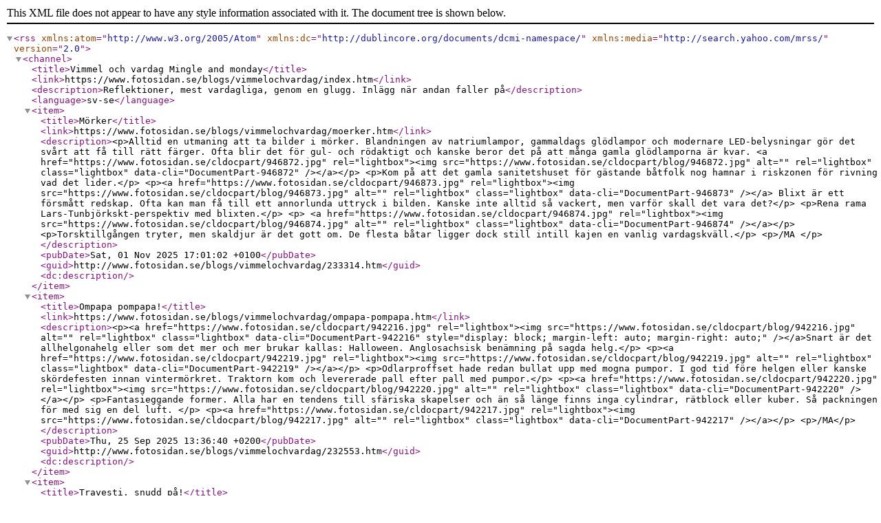

--- FILE ---
content_type: text/xml;charset=UTF-8
request_url: https://www.fotosidan.se/newsfeeds/blog.xml?ID=vimmelochvardag
body_size: 7191
content:
<?xml version="1.0" encoding="utf-8"?>
<rss version="2.0" xmlns:atom="http://www.w3.org/2005/Atom"
                            xmlns:dc="http://dublincore.org/documents/dcmi-namespace/"
                            xmlns:media="http://search.yahoo.com/mrss/">

<channel>
  <title>Vimmel och vardag Mingle and monday</title>
  <link>https://www.fotosidan.se/blogs/vimmelochvardag/index.htm</link>
  <description>Reflektioner, mest vardagliga, genom en glugg. Inlägg när andan faller på</description>
  <language>sv-se</language>

<item>
  <title>Mörker</title>
  <link>https://www.fotosidan.se/blogs/vimmelochvardag/moerker.htm</link>
  <description>&lt;p&gt;Alltid en utmaning att ta bilder i mörker. Blandningen av natriumlampor, gammaldags glödlampor och modernare LED-belysningar gör det svårt att få till rätt färger. Ofta blir det för gul- och rödaktigt och kanske beror det på att många gamla glödlamporna är kvar. &lt;a href=&quot;https://www.fotosidan.se/cldocpart/946872.jpg&quot; rel=&quot;lightbox&quot;&gt;&lt;img src=&quot;https://www.fotosidan.se/cldocpart/blog/946872.jpg&quot; alt=&quot;&quot; rel=&quot;lightbox&quot; class=&quot;lightbox&quot; data-cli=&quot;DocumentPart-946872&quot; /&gt;&lt;/a&gt;&lt;/p&gt;
&lt;p&gt;Kom på att det gamla sanitetshuset för gästande båtfolk nog hamnar i riskzonen för rivning vad det lider.&lt;/p&gt;
&lt;p&gt;&lt;a href=&quot;https://www.fotosidan.se/cldocpart/946873.jpg&quot; rel=&quot;lightbox&quot;&gt;&lt;img src=&quot;https://www.fotosidan.se/cldocpart/blog/946873.jpg&quot; alt=&quot;&quot; rel=&quot;lightbox&quot; class=&quot;lightbox&quot; data-cli=&quot;DocumentPart-946873&quot; /&gt;&lt;/a&gt; Blixt är ett försmått redskap. Ofta kan man få till ett annorlunda uttryck i bilden. Kanske inte alltid så vackert, men varför skall det vara det?&lt;/p&gt;
&lt;p&gt;Rena rama Lars-Tunbjörkskt-perspektiv med blixten.&lt;/p&gt;
&lt;p&gt; &lt;a href=&quot;https://www.fotosidan.se/cldocpart/946874.jpg&quot; rel=&quot;lightbox&quot;&gt;&lt;img src=&quot;https://www.fotosidan.se/cldocpart/blog/946874.jpg&quot; alt=&quot;&quot; rel=&quot;lightbox&quot; class=&quot;lightbox&quot; data-cli=&quot;DocumentPart-946874&quot; /&gt;&lt;/a&gt;&lt;/p&gt;
&lt;p&gt;Torsktillgången tryter, men skaldjur är det gott om. De flesta båtar ligger dock still intill kajen en vanlig vardagskväll.&lt;/p&gt;
&lt;p&gt;/MA &lt;/p&gt;</description>
  <pubDate>Sat, 01 Nov 2025 17:01:02 +0100</pubDate>
  <guid>http://www.fotosidan.se/blogs/vimmelochvardag/233314.htm</guid>
  <dc:description></dc:description>
</item><item>
  <title>Ompapa pompapa!</title>
  <link>https://www.fotosidan.se/blogs/vimmelochvardag/ompapa-pompapa.htm</link>
  <description>&lt;p&gt;&lt;a href=&quot;https://www.fotosidan.se/cldocpart/942216.jpg&quot; rel=&quot;lightbox&quot;&gt;&lt;img src=&quot;https://www.fotosidan.se/cldocpart/blog/942216.jpg&quot; alt=&quot;&quot; rel=&quot;lightbox&quot; class=&quot;lightbox&quot; data-cli=&quot;DocumentPart-942216&quot; style=&quot;display: block; margin-left: auto; margin-right: auto;&quot; /&gt;&lt;/a&gt;Snart är det allhelgonahelg eller som det mer och mer brukar kallas: Halloween. Anglosachsisk benämning på sagda helg.&lt;/p&gt;
&lt;p&gt;&lt;a href=&quot;https://www.fotosidan.se/cldocpart/942219.jpg&quot; rel=&quot;lightbox&quot;&gt;&lt;img src=&quot;https://www.fotosidan.se/cldocpart/blog/942219.jpg&quot; alt=&quot;&quot; rel=&quot;lightbox&quot; class=&quot;lightbox&quot; data-cli=&quot;DocumentPart-942219&quot; /&gt;&lt;/a&gt;&lt;/p&gt;
&lt;p&gt;Odlarproffset hade redan bullat upp med mogna pumpor. I god tid före helgen eller kanske skördefesten innan vintermörkret. Traktorn kom och levererade pall efter pall med pumpor.&lt;/p&gt;
&lt;p&gt;&lt;a href=&quot;https://www.fotosidan.se/cldocpart/942220.jpg&quot; rel=&quot;lightbox&quot;&gt;&lt;img src=&quot;https://www.fotosidan.se/cldocpart/blog/942220.jpg&quot; alt=&quot;&quot; rel=&quot;lightbox&quot; class=&quot;lightbox&quot; data-cli=&quot;DocumentPart-942220&quot; /&gt;&lt;/a&gt;&lt;/p&gt;
&lt;p&gt;Fantasieggande former. Alla har en tendens till sfäriska skapelser och än så länge finns inga cylindrar, rätblock eller kuber. Så packningen för med sig en del luft. &lt;/p&gt;
&lt;p&gt;&lt;a href=&quot;https://www.fotosidan.se/cldocpart/942217.jpg&quot; rel=&quot;lightbox&quot;&gt;&lt;img src=&quot;https://www.fotosidan.se/cldocpart/blog/942217.jpg&quot; alt=&quot;&quot; rel=&quot;lightbox&quot; class=&quot;lightbox&quot; data-cli=&quot;DocumentPart-942217&quot; /&gt;&lt;/a&gt;&lt;/p&gt;
&lt;p&gt;/MA&lt;/p&gt;</description>
  <pubDate>Thu, 25 Sep 2025 13:36:40 +0200</pubDate>
  <guid>http://www.fotosidan.se/blogs/vimmelochvardag/232553.htm</guid>
  <dc:description></dc:description>
</item><item>
  <title>Travesti, snudd på!</title>
  <link>https://www.fotosidan.se/blogs/vimmelochvardag/travesti-snudd-paa.htm</link>
  <description>&lt;p&gt;Men ingen parodi och knappast någon pastisch.&lt;/p&gt;
&lt;p&gt;Hade vägarna till ett större förrådsutrymme nu i hösttider. Ligger de här cyklarna som en varning eller är de glömda? I snart en vecka har de legat orörda på samma plats. Är ägarna eller snarare brukarna upptagna med annat? Har de övergett sina cyklar för en storlek större?&lt;/p&gt;
&lt;p&gt;Kom att tänka på William Egglestone och hans flitigt publicerade bild av en trehjuling. Just de här är tvåhjulingar men modellerna har inte ändrat sig mycket under femtio år.&lt;a href=&quot;https://www.fotosidan.se/cldocpart/939802.jpg&quot; rel=&quot;lightbox&quot;&gt;&lt;img src=&quot;https://www.fotosidan.se/cldocpart/blog/939802.jpg&quot; alt=&quot;&quot; rel=&quot;lightbox&quot; class=&quot;lightbox&quot; data-cli=&quot;DocumentPart-939802&quot; /&gt;&lt;/a&gt; Trehjulingarna står som varningsskyltar varhelst det finns barn. Äldre urvuxna modeller kommer till nytta.&lt;/p&gt;
&lt;p&gt;&lt;a href=&quot;https://www.fotosidan.se/cldocpart/939804.jpg&quot; rel=&quot;lightbox&quot;&gt;&lt;img src=&quot;https://www.fotosidan.se/cldocpart/blog/939804.jpg&quot; alt=&quot;&quot; rel=&quot;lightbox&quot; class=&quot;lightbox&quot; data-cli=&quot;DocumentPart-939804&quot; /&gt;&lt;/a&gt;&lt;/p&gt;
&lt;p&gt;Produktionstekniken påverkar utformningen dock. Metoderna att foga, böja och måla på ett rationellt sätt har ändrats, förfinats med hänsyn till arbetsinsatsen och personaltillgången. Kanske skulle jag säga personalbehovet.  Cyklingsbehovet ser ut att i alla fall att öka. Glädjande nog!&lt;/p&gt;</description>
  <pubDate>Tue, 09 Sep 2025 10:39:15 +0200</pubDate>
  <guid>http://www.fotosidan.se/blogs/vimmelochvardag/232296.htm</guid>
  <dc:description></dc:description>
</item><item>
  <title>Giv oss vårt dagliga bröd!</title>
  <link>https://www.fotosidan.se/blogs/vimmelochvardag/giv-oss-vaart-dagliga-broed.htm</link>
  <description>&lt;p&gt;&lt;a href=&quot;https://www.fotosidan.se/cldocpart/938290.jpg&quot; rel=&quot;lightbox&quot;&gt;&lt;img src=&quot;https://www.fotosidan.se/cldocpart/blog/938290.jpg&quot; alt=&quot;&quot; rel=&quot;lightbox&quot; class=&quot;lightbox&quot; data-cli=&quot;DocumentPart-938290&quot; /&gt;&lt;/a&gt;&lt;/p&gt;
&lt;p&gt;Hade ett tillfälle att hänga med som passagerare på en modern skördetröska. Spannmålskörden blev bra i år. På den här jorden blev det 8-10 ton per hektar och det får nog anses som bra. Torr spannmål vid skördedags är bra. Fukthalten har betydelse för priset och om axen blir tunga så att strået böjs ner mycket blir det svårare att få med allt.&lt;/p&gt;
&lt;p&gt;&lt;a href=&quot;https://www.fotosidan.se/cldocpart/938299.jpg&quot; rel=&quot;lightbox&quot;&gt;&lt;img src=&quot;https://www.fotosidan.se/cldocpart/blog/938299.jpg&quot; alt=&quot;&quot; rel=&quot;lightbox&quot; class=&quot;lightbox&quot; data-cli=&quot;DocumentPart-938299&quot; /&gt;&lt;/a&gt;&lt;/p&gt;
&lt;p&gt;GPS används för att skörda så effektivt som möjlig och skärbordet följer markens ojämnheter.&lt;/p&gt;
&lt;p&gt;&lt;a href=&quot;https://www.fotosidan.se/cldocpart/938291.jpg&quot; rel=&quot;lightbox&quot;&gt;&lt;img src=&quot;https://www.fotosidan.se/cldocpart/blog/938291.jpg&quot; alt=&quot;&quot; rel=&quot;lightbox&quot; class=&quot;lightbox&quot; data-cli=&quot;DocumentPart-938291&quot; /&gt;&lt;/a&gt;&lt;em&gt;Kan någon gissa var det är för sädesslag? &lt;/em&gt;&lt;/p&gt;
&lt;p&gt;Den här skörden skulle kunnat gå till brödsäd, men den var avsedd för grisar. Grisar kräver också mat. Det finns ju likheter mellan grisar, människor och &quot;svinpälsar&quot;. Alla är däggdjur och trivs i flock. Alla bor i hus, ja utom de vilda då förstås. De har en tanduppsättning som tyder på att det är allätare, men inte så mycket rått kött och får man tro miljövurmarna så skall alla äta mindre kött ur miljö- och hälsosynpunkt. En del märker att det har betydelse ur plånboksynpunkt också. Å andra sidan tar det längre tid att laga till &quot;köttfritt&quot; än med kött. Så kanske någon krona förloras där. Tid är ju pengar. &lt;/p&gt;
&lt;p&gt;&lt;a href=&quot;https://www.fotosidan.se/cldocpart/938295.jpg&quot; rel=&quot;lightbox&quot;&gt;&lt;img src=&quot;https://www.fotosidan.se/cldocpart/blog/938295.jpg&quot; alt=&quot;&quot; rel=&quot;lightbox&quot; class=&quot;lightbox&quot; data-cli=&quot;DocumentPart-938295&quot; /&gt;&lt;/a&gt;&lt;/p&gt;
&lt;p&gt;Eftersom jag satt i tröskan uppstod reflexer vid fotografering inifrån och ut, men det behövde jag inte oroa mig för. Lightroom Classic, LrC, kom bara några dagar tidigare med en ny uppdatering av just borttagning av fönsterreflexer i digitala bilder. Så jag tillät mig att prova. &lt;/p&gt;
&lt;p&gt;&lt;a href=&quot;https://www.fotosidan.se/cldocpart/938298.jpg&quot; rel=&quot;lightbox&quot;&gt;&lt;img src=&quot;https://www.fotosidan.se/cldocpart/blog/938298.jpg&quot; alt=&quot;&quot; rel=&quot;lightbox&quot; class=&quot;lightbox&quot; data-cli=&quot;DocumentPart-938298&quot; /&gt;&lt;/a&gt;&lt;/p&gt;
&lt;p&gt;Det fungerade bra och där det inte fungerade, 1 av 10,  kunde &quot;Ta bort dis&quot;-reglaget användas. &lt;/p&gt;
&lt;p&gt;&lt;a href=&quot;https://www.fotosidan.se/cldocpart/938297.jpg&quot; rel=&quot;lightbox&quot;&gt;&lt;img src=&quot;https://www.fotosidan.se/cldocpart/blog/938297.jpg&quot; alt=&quot;&quot; rel=&quot;lightbox&quot; class=&quot;lightbox&quot; data-cli=&quot;DocumentPart-938297&quot; /&gt;&lt;/a&gt;&lt;/p&gt;
&lt;p&gt;Det bör väl tilläggas att reflexer inte alltid gör skada. De kan tillföra något också.&lt;/p&gt;
&lt;p&gt;&lt;a href=&quot;https://www.fotosidan.se/cldocpart/938296.jpg&quot; rel=&quot;lightbox&quot;&gt;&lt;img src=&quot;https://www.fotosidan.se/cldocpart/blog/938296.jpg&quot; alt=&quot;&quot; rel=&quot;lightbox&quot; class=&quot;lightbox&quot; data-cli=&quot;DocumentPart-938296&quot; /&gt;&lt;/a&gt;&lt;/p&gt;
&lt;p&gt;Även en tröska behöver då och då tömma sitt fångade innehåll. Den väntande traktorn med kärra får hålla samma fart som tröskan. Nu återstår att samla in halmen.&lt;/p&gt;
&lt;p&gt;/MA&lt;/p&gt;</description>
  <pubDate>Wed, 27 Aug 2025 17:43:40 +0200</pubDate>
  <guid>http://www.fotosidan.se/blogs/vimmelochvardag/232103.htm</guid>
  <dc:description></dc:description>
</item><item>
  <title>Dubbla måttstockar</title>
  <link>https://www.fotosidan.se/blogs/vimmelochvardag/dubbla-maattstockar.htm</link>
  <description>&lt;p&gt;&lt;a href=&quot;https://www.fotosidan.se/cldocpart/936821.jpg&quot; rel=&quot;lightbox&quot;&gt;&lt;img src=&quot;https://www.fotosidan.se/cldocpart/blog/936821.jpg&quot; alt=&quot;&quot; rel=&quot;lightbox&quot; class=&quot;lightbox&quot; data-cli=&quot;DocumentPart-936821&quot; /&gt;&lt;/a&gt;Städar, eller snarare rensar i källarförråden. Det mesta är inte fotorelaterat. Visserligen står en gammal Minolta i ett hanterat svart läderfodral på en hylla men objektiven är för &quot;mjuka&quot; för tidens skärpejakt. Måhända blir det uttrycket (det småsuddiga alltså) trendigt någon gång, men trender brukar komma och gå, kanske snabbare än klivet ner till källarförrådet. Källarens innehållet i övrigt speglar tiden som passerat och i viss mån den tid som nu passerar. Ett är säkert: Den tid som passerat har en större del än den tid som passerar. &lt;br /&gt;Ett visst vemod infinner sig när sådant måste slängas bara för att tiden flytt och av platsbrist. Inte för att innehållet är ogiltigt utan för att har annan utformning än den som nu är förhärskande och ibland har en annan formulering. &lt;br /&gt;Borde nog läsa &quot;På spaning efter den tid som flytt&quot; av Marcel Proust. Sju delar. Den första är på drygt 500 sidor... Egentligen borde jag skriva en egen ”På städning efter tider som flytt”. Ett evigt psykologiserande i så där 5000 sidor är nog övermäktigt för mig. Det här blogginlägget får utgöra mitt övergripande bidrag till genren och förresten så är det inte subjektifierade tirader och dessutom med bilder på mitt sätt. &lt;/p&gt;
&lt;p&gt;Märkligt att allt snack om cirkulär ekonomi, återbruk och minskad miljöbelastning inte gäller när det kommer till kritan. Frugans försök att skänka kursböcker till en skola möttes av:&lt;/p&gt;
&lt;p&gt;—Barnen känner av när något är gammalt, så tack, men nej tack!&lt;/p&gt;
&lt;p&gt;Ett besök på ortens avfallsstation fick mig att bli häpen. Trots soligt badväder var det fyllt med bilar, släpkärror och folk som sorterade och slängde det de inte längre behöver.&lt;br /&gt;Så efter en sejour i källaren och ett besök på återvinningsstationen blev det att söka tröst i svampplockning. Tänker varje gång att jag skall ta med makroobjektivet och åla omkring bland stubbar, granar och barr. Har sparat liggunderlaget från 1971 (det används då och då) och syntetiskt som det är fungerar det än. &lt;/p&gt;
&lt;p&gt;&lt;img src=&quot;https://www.fotosidan.se/cldocpart/blog/936753.jpg&quot; alt=&quot;&quot; rel=&quot;lightbox&quot; class=&quot;lightbox&quot; data-cli=&quot;DocumentPart-936753&quot; /&gt;&lt;/p&gt;
&lt;p&gt;Och döm om min förvåning! Det verkade som om någon varit ute i skogen och placerat bilder till allmän åsyn. Märkligt på min ära, men samtidigt en behaglig överraskning. Någon från Fotosidan? Jag tycker mig känna igen bilderna... Hamnar de på den digitala sopstationen, eller i cyberrymden, eller än värre på den kommunala sopstation i fraktionen brännbart? &lt;/p&gt;
&lt;p&gt;&lt;a href=&quot;https://www.fotosidan.se/cldocpart/936752.jpg&quot; rel=&quot;lightbox&quot;&gt;&lt;img src=&quot;https://www.fotosidan.se/cldocpart/blog/936752.jpg&quot; alt=&quot;&quot; rel=&quot;lightbox&quot; class=&quot;lightbox&quot; data-cli=&quot;DocumentPart-936752&quot; /&gt;&lt;/a&gt;&lt;/p&gt;
&lt;p&gt;Svampexcursionen blev lyckad. Överglänste det överraskande momentet av ramade bilder i skogen.  Grisarna (vildsvinen) verkar intressera sig för gula kantareller och konkurrens är ju bra. Överallt där vi hittade kantareller fanns också spår av grisarnas bökande i mossan.&lt;/p&gt;
&lt;p&gt;&lt;a href=&quot;https://www.fotosidan.se/cldocpart/936754.jpg&quot; rel=&quot;lightbox&quot;&gt;&lt;img src=&quot;https://www.fotosidan.se/cldocpart/blog/936754.jpg&quot; alt=&quot;&quot; rel=&quot;lightbox&quot; class=&quot;lightbox&quot; data-cli=&quot;DocumentPart-936754&quot; /&gt;&lt;/a&gt;&lt;/p&gt;
&lt;p&gt;Mjukt trots modernt objektiv!&lt;/p&gt;
&lt;p&gt;/MA&lt;/p&gt;
&lt;p&gt;&lt;/p&gt;</description>
  <pubDate>Thu, 14 Aug 2025 14:05:09 +0200</pubDate>
  <guid>http://www.fotosidan.se/blogs/vimmelochvardag/231794.htm</guid>
  <dc:description></dc:description>
</item><item>
  <title>Upphittat</title>
  <link>https://www.fotosidan.se/blogs/vimmelochvardag/upphittat-3.htm</link>
  <description>&lt;p&gt;I den sena timmen på stranden uppdagas att glömska inte är något fenomen som drabbar äldre. Det drabbar alla och tur är väl det. Mänskligt att glömma eller mänskligt att döma. &lt;/p&gt;
&lt;p&gt;&lt;a href=&quot;https://www.fotosidan.se/cldocpart/934845.jpg&quot; rel=&quot;lightbox&quot;&gt;&lt;img src=&quot;https://www.fotosidan.se/cldocpart/blog/934845.jpg&quot; alt=&quot;&quot; rel=&quot;lightbox&quot; class=&quot;lightbox&quot; data-cli=&quot;DocumentPart-934845&quot; /&gt;&lt;/a&gt;&lt;/p&gt;
&lt;p&gt;Den gyllene timmen har lite ljus kvar. &lt;/p&gt;
&lt;p&gt;&lt;a href=&quot;https://www.fotosidan.se/cldocpart/934846.jpg&quot; rel=&quot;lightbox&quot;&gt;&lt;img src=&quot;https://www.fotosidan.se/cldocpart/blog/934846.jpg&quot; alt=&quot;&quot; rel=&quot;lightbox&quot; class=&quot;lightbox&quot; data-cli=&quot;DocumentPart-934846&quot; /&gt;&lt;/a&gt;&lt;/p&gt;
&lt;p&gt;Gott om spjutmålla och strandmålla. Grönsaker att ha till smoothies och liknande. Plockar man mållan i vattenbrynet finns smaken av havet kvar. Sältan gör sig påmind visserligen svagt, men den finns där ändå. Plockar man mållan en bit från vattenbrynet är sältan knappt förnimbar. Smakar i övrigt ganska anonymt, som spenat, men mildare, men nu, i mitten av juli börjar en del blad bli torra och skadade. Av sol eller fötter. &lt;/p&gt;
&lt;p&gt;&lt;a href=&quot;https://www.fotosidan.se/cldocpart/934847.jpg&quot; rel=&quot;lightbox&quot;&gt;&lt;img src=&quot;https://www.fotosidan.se/cldocpart/blog/934847.jpg&quot; alt=&quot;&quot; rel=&quot;lightbox&quot; class=&quot;lightbox&quot; data-cli=&quot;DocumentPart-934847&quot; /&gt;&lt;/a&gt;&lt;/p&gt;
&lt;p&gt;&lt;em&gt;Spjutmålla med lite saltkristaller&lt;/em&gt; &lt;/p&gt;
&lt;p&gt;Strandmålla finns det gott om. Fungerar bra i en smoothie och är tidigare än de flesta köksodlade grönsakerna.&lt;/p&gt;
&lt;p&gt;&lt;a href=&quot;https://www.fotosidan.se/cldocpart/934848.jpg&quot; rel=&quot;lightbox&quot;&gt;&lt;img src=&quot;https://www.fotosidan.se/cldocpart/blog/934848.jpg&quot; alt=&quot;&quot; rel=&quot;lightbox&quot; class=&quot;lightbox&quot; data-cli=&quot;DocumentPart-934848&quot; /&gt;&lt;/a&gt;&lt;/p&gt;
&lt;p&gt;Hade tillfälle att vara på en &quot;ätligaväxterpromenad&quot; med en som såg det med ätliga ogräs från en entreprenöriell vinkel. Det mesta går att äta och många av de svenska växtnamnen har haft sikte på användningen. Till exempel veketåg (som INTE skall ätas. Den innehåller cyanväte) men den användes förr som vekar i ljus. Fungerar väl så där. Bättre ljus från mobiltelefonen. Det behövs ju ingen veke, eller är det laddningskabeln som är den moderna veken?&lt;/p&gt;
&lt;p&gt;/MA&lt;/p&gt;</description>
  <pubDate>Sun, 20 Jul 2025 11:20:45 +0200</pubDate>
  <guid>http://www.fotosidan.se/blogs/vimmelochvardag/231149.htm</guid>
  <dc:description></dc:description>
</item><item>
  <title>Fotografi Falkenberg 2025</title>
  <link>https://www.fotosidan.se/blogs/vimmelochvardag/fotografi-falkenberg-2025.htm</link>
  <description>&lt;p&gt;Japp! Det blir ett sådant evenemang i år också. 28-29 juni I Falkhallen. Fullspäckat med aktiviteter, händelser och naturligtvis med bilder att titta på. Falkhallen ligger centralt i staden. Parkeringsplatser finns det några framför lokalen, men också på torget strax intill och närliggande på promenadavstånd. Vid bra väder kan man bada i havet eller promenera i stadsparken. Är det flera i sällskapet och alla inte är &quot;fotografinördar&quot; i soligt väder finns det annat att göra. Ullar... till exempel.&lt;a href=&quot;https://www.fotosidan.se/cldocpart/930578.jpg&quot; rel=&quot;lightbox&quot;&gt;&lt;img src=&quot;https://www.fotosidan.se/cldocpart/blog/930578.jpg&quot; alt=&quot;&quot; rel=&quot;lightbox&quot; class=&quot;lightbox&quot; data-cli=&quot;DocumentPart-930578&quot; /&gt;&lt;/a&gt; Mera information på Fotografi Falkenbergs webbplats. Missa nu inte detta! 10.30 till 16.30 på lördag och 10.30 till 15.00 på söndag.&lt;/p&gt;
&lt;p&gt;/MA&lt;/p&gt;</description>
  <pubDate>Thu, 05 Jun 2025 13:10:39 +0200</pubDate>
  <guid>http://www.fotosidan.se/blogs/vimmelochvardag/230829.htm</guid>
  <dc:description></dc:description>
</item><item>
  <title>Vitsipporna har nästan blommat över, men inte liljekonvalj, ännu...</title>
  <link>https://www.fotosidan.se/blogs/vimmelochvardag/vitsipporna-har-naestan-blommat-oever-men.htm</link>
  <description>&lt;p&gt;&lt;a href=&quot;https://www.fotosidan.se/cldocpart/928131.jpg&quot; rel=&quot;lightbox&quot;&gt;&lt;img src=&quot;https://www.fotosidan.se/cldocpart/blog/928131.jpg&quot; alt=&quot;&quot; rel=&quot;lightbox&quot; class=&quot;lightbox&quot; data-cli=&quot;DocumentPart-928131&quot; /&gt;&lt;/a&gt;&lt;/p&gt;
&lt;p&gt;Ingen idé att för söka fånga vitsippor i full blom längre. Bättre då att fånga dem på bild i ett åldrat skede.&lt;/p&gt;
&lt;p&gt;&lt;a href=&quot;https://www.fotosidan.se/cldocpart/928130.jpg&quot; rel=&quot;lightbox&quot;&gt;&lt;img src=&quot;https://www.fotosidan.se/cldocpart/blog/928130.jpg&quot; alt=&quot;&quot; rel=&quot;lightbox&quot; class=&quot;lightbox&quot; data-cli=&quot;DocumentPart-928130&quot; /&gt;&lt;/a&gt;&lt;/p&gt;
&lt;p&gt;Harsyran har inte satt blommor än.&lt;/p&gt;
&lt;p&gt;&lt;a href=&quot;https://www.fotosidan.se/cldocpart/928132.jpg&quot; rel=&quot;lightbox&quot;&gt;&lt;img src=&quot;https://www.fotosidan.se/cldocpart/blog/928132.jpg&quot; alt=&quot;&quot; rel=&quot;lightbox&quot; class=&quot;lightbox&quot; data-cli=&quot;DocumentPart-928132&quot; /&gt;&lt;/a&gt;&lt;/p&gt;
&lt;p&gt;Och svalörten börjar sjunga på sista versen!&lt;/p&gt;
&lt;p&gt;&lt;a href=&quot;https://www.fotosidan.se/cldocpart/928129.jpg&quot; rel=&quot;lightbox&quot;&gt;&lt;img src=&quot;https://www.fotosidan.se/cldocpart/blog/928129.jpg&quot; alt=&quot;&quot; rel=&quot;lightbox&quot; class=&quot;lightbox&quot; data-cli=&quot;DocumentPart-928129&quot; /&gt;&lt;/a&gt;&lt;/p&gt;
&lt;p&gt;Men som sagt liljekonvalj har knappt börjat blomma.&lt;/p&gt;
&lt;p&gt;Lika svårt att hinna med varje vår.&lt;/p&gt;
&lt;p&gt;/MA&lt;/p&gt;</description>
  <pubDate>Fri, 16 May 2025 00:53:53 +0200</pubDate>
  <guid>http://www.fotosidan.se/blogs/vimmelochvardag/230487.htm</guid>
  <dc:description></dc:description>
</item><item>
  <title>Och kyligt blev det, om än ganska varmt</title>
  <link>https://www.fotosidan.se/blogs/vimmelochvardag/och-kyligt-blev-det-om-an.htm</link>
  <description>&lt;p&gt;Påsken kom sent i år. Andra år kommer den tidigt. De religiösa högtiderna följer sin egen cykel, inte den mer statiska astronomiska cykeln. Statisk är den astronomiska cykeln egentligen inte heller. Vi virvlar omkring i rymden i en ganska komplicerad rörelse som jag förstått det. Bort mot något okänt mål (som vilken pensionärsutflykt som helst), och så tullkriget på det. Turbulent är väl ordet, men inte märks det! Direkt!&lt;br /&gt;&lt;a href=&quot;https://www.fotosidan.se/cldocpart/926314.jpg&quot; rel=&quot;lightbox&quot;&gt;&lt;img src=&quot;https://www.fotosidan.se/cldocpart/blog/926314.jpg&quot; alt=&quot;&quot; rel=&quot;lightbox&quot; class=&quot;lightbox&quot; data-cli=&quot;DocumentPart-926314&quot; /&gt;&lt;/a&gt;&lt;/p&gt;
&lt;p class=&quot;bildtext&quot; style=&quot;text-align: center;&quot;&gt;En pensionär kanske, som parkerat för gott.&lt;/p&gt;
&lt;p&gt;Att vädret skulle initieras av fjärilsvingslag var en populär kaosteoretisk liknelse för 10-20 år sedan. Har inte hört den på senare tid, men den är väl kanske bara uttjatad och risk finns väl att nuvarande klimatdebatt blir uttjatad den också. &lt;br /&gt;&lt;a href=&quot;https://www.fotosidan.se/cldocpart/926315.jpg&quot; rel=&quot;lightbox&quot;&gt;&lt;img src=&quot;https://www.fotosidan.se/cldocpart/blog/926315.jpg&quot; alt=&quot;&quot; rel=&quot;lightbox&quot; class=&quot;lightbox&quot; data-cli=&quot;DocumentPart-926315&quot; /&gt;&lt;/a&gt;&lt;/p&gt;
&lt;p&gt;Kvickgräsfjärilarnas revirkamp kommer troligen inte att vara upphov till något kaosartat väder i Mellanamerika om så där tio år. Sannolikare är att värmeböljorna blir fler om tio år, av debatten att döma. Måhända inverkar ett vingslag från en fjäril lite svalkande, men inte heller det märks direkt. &lt;/p&gt;
&lt;p&gt;/MA&lt;/p&gt;</description>
  <pubDate>Tue, 29 Apr 2025 12:34:16 +0200</pubDate>
  <guid>http://www.fotosidan.se/blogs/vimmelochvardag/230050.htm</guid>
  <dc:description></dc:description>
</item><item>
  <title>Vitlökens effekter</title>
  <link>https://www.fotosidan.se/blogs/vimmelochvardag/vitlokens-effekter.htm</link>
  <description>&lt;p&gt;Köpte en havsabborre som damen i fiskdisken fick filéa. Det blev två filéer, förstås. Jag brukar inte laga till havsabborre, så jag tänkte till! Stekas i mycket olivolja, salt, peppar, ströbröd och vitlök. Mycket vitlök, minst fyra stora klyftor. Klockan har nu blivit 05.22 och fortfarande känner jag av vitlöken i form av sura vitlöksdoftande uppstötningar. Jag tror att jag varit uppe och dränerat samt rapat åtminstone varje halvannan timme sedan 17-tiden igår. Det blir runt så där 8 gånger. Nu skall man inte vara besvärad av det. Kameran är ju med!&lt;/p&gt;
&lt;p&gt;&lt;a href=&quot;https://www.fotosidan.se/cldocpart/923166.jpg&quot; rel=&quot;lightbox&quot;&gt;&lt;img src=&quot;https://www.fotosidan.se/cldocpart/blog/923166.jpg&quot; alt=&quot;&quot; rel=&quot;lightbox&quot; class=&quot;lightbox&quot; data-cli=&quot;DocumentPart-923166&quot; /&gt;&lt;/a&gt;&lt;/p&gt;
&lt;p&gt;Lite verklighetsanknutna bilder sett från brusfåtöjen kan man alltid ta. Bidén rakt framför, handfat med spegel lite snett till höger. De vitlöksdoftande uppstötningarna är dock lite svårare att fånga på bild. De blir ju metafysiska fenomen ur fotografisk synpunkt, men högst påtagliga för en rapande kropp.&lt;/p&gt;
&lt;p&gt;&lt;a href=&quot;https://www.fotosidan.se/cldocpart/923165.jpg&quot; rel=&quot;lightbox&quot;&gt;&lt;img src=&quot;https://www.fotosidan.se/cldocpart/blog/923165.jpg&quot; alt=&quot;&quot; rel=&quot;lightbox&quot; class=&quot;lightbox&quot; data-cli=&quot;DocumentPart-923165&quot; /&gt;&lt;/a&gt;&lt;/p&gt;
&lt;p&gt;Klockan är nu 05.47. Går det att somna? Kommer de sura, vitlöksdoftande uppstötningarna att hålla mig vaken fram till förmiddagen? Jag har alltid kameran att pyssla med. Upptäckte när läste igenom bruksanvisningen att jag inte kunde den utantill. Bruksanvisningen alltså!&lt;/p&gt;
&lt;p&gt;Kan AI hjälpa i ett sådant här fall?&lt;/p&gt;
&lt;p&gt;&lt;a href=&quot;https://www.fotosidan.se/cldocpart/923167.jpg&quot; rel=&quot;lightbox&quot;&gt;&lt;img src=&quot;https://www.fotosidan.se/cldocpart/blog/923167.jpg&quot; alt=&quot;&quot; rel=&quot;lightbox&quot; class=&quot;lightbox&quot; data-cli=&quot;DocumentPart-923167&quot; /&gt;&lt;/a&gt;&lt;/p&gt;
&lt;p&gt;Magtabletter mot sur mage hjälper inte, men någon tog jag ändå.&lt;/p&gt;
&lt;p&gt;Och solförmörkelse skall det bli idag på förmiddagen. Månen kommer att skymma solen, eller är det en vitlöksklyfta…&lt;/p&gt;
&lt;p&gt;/MA&lt;/p&gt;
&lt;p&gt;&lt;/p&gt;</description>
  <pubDate>Sat, 29 Mar 2025 13:21:16 +0100</pubDate>
  <guid>http://www.fotosidan.se/blogs/vimmelochvardag/229687.htm</guid>
  <dc:description></dc:description>
</item></channel>
</rss>